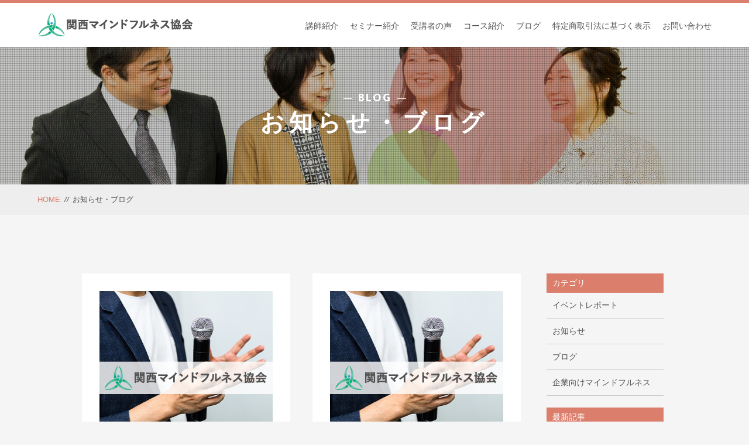

--- FILE ---
content_type: text/html; charset=UTF-8
request_url: https://ks-mindfulness.com/blog/page/10/
body_size: 9000
content:
<!DOCTYPE html>
<html dir="ltr" lang="ja">
<head>
<meta charset="UTF-8">

<meta name="viewport" content="width=device-width, initial-scale=1 ,user-scalable=0">


<!--スライダー-->
<link rel="stylesheet" href="https://cdnjs.cloudflare.com/ajax/libs/Swiper/3.3.1/css/swiper.min.css">



<meta http-equiv="content-language" content="jpn">

<meta name="format-detection" content="telephone=no">

<link rel="shortcut icon" href="https://ks-mindfulness.com/wp-content/themes/sg071/img/favicon.png">
<link rel="stylesheet" href="https://ks-mindfulness.com/wp-content/themes/sg071/css/reset_min.css">
<link rel="stylesheet" href="https://use.fontawesome.com/releases/v5.6.1/css/all.css" integrity="sha384-gfdkjb5BdAXd+lj+gudLWI+BXq4IuLW5IT+brZEZsLFm++aCMlF1V92rMkPaX4PP" crossorigin="anonymous">
<link rel="stylesheet" type="text/css" href="https://ks-mindfulness.com/wp-content/themes/sg071/css/slick.css">
<link rel="stylesheet" type="text/css" href="https://ks-mindfulness.com/wp-content/themes/sg071/css/slick-theme.css">

<link rel="stylesheet" href="https://cdnjs.cloudflare.com/ajax/libs/Swiper/3.3.1/css/swiper.min.css">
    
<link rel="stylesheet" href="https://ks-mindfulness.com/wp-content/themes/sg071/css/modaal.min.css">
<link rel="stylesheet" href="https://ks-mindfulness.com/wp-content/themes/sg071/css/layout.css">

<link rel="stylesheet" href="https://ks-mindfulness.com/wp-content/themes/sg071/css/fakeLoader.css">

<link rel="stylesheet" href="https://ks-mindfulness.com/wp-content/themes/sg071/css/animate.css">


		<!-- All in One SEO 4.9.3 - aioseo.com -->
		<title>お知らせ・ブログ｜大阪梅田のマインドフルネスセミナーなら「関西マインドフルネス協会」 - Part 10</title>
	<meta name="description" content="「関西マインドフルネス協会」は、ひとりひとりが毎日をより楽しく、生き生きと過ごせる社会を作るために活動しています。当協会の新着情報はブログをご覧ください。大阪・梅田で各種セミナー、企業研修を提供しています。 - Part 10" />
	<meta name="robots" content="noindex, nofollow, max-image-preview:large" />
	<meta name="google-site-verification" content="Y89p8WbhT2BcSF17u4-5gJf4JbL6Z-JZ8JEJaQVBvFY" />
	<meta name="keywords" content="梅田,マインドフルネス,セミナー,集中力,企業研修" />
	<link rel="canonical" href="https://ks-mindfulness.com/blog/" />
	<meta name="generator" content="All in One SEO (AIOSEO) 4.9.3" />
		<meta property="og:locale" content="ja_JP" />
		<meta property="og:site_name" content="関西マインドフルネス協会 |" />
		<meta property="og:type" content="article" />
		<meta property="og:title" content="お知らせ・ブログ｜大阪梅田のマインドフルネスセミナーなら「関西マインドフルネス協会」 - Part 10" />
		<meta property="og:description" content="「関西マインドフルネス協会」は、ひとりひとりが毎日をより楽しく、生き生きと過ごせる社会を作るために活動しています。当協会の新着情報はブログをご覧ください。大阪・梅田で各種セミナー、企業研修を提供しています。 - Part 10" />
		<meta property="og:url" content="https://ks-mindfulness.com/blog/" />
		<meta property="article:published_time" content="2019-01-05T04:26:51+00:00" />
		<meta property="article:modified_time" content="2021-09-10T04:55:41+00:00" />
		<meta property="article:publisher" content="https://www.facebook.com/KansaiMindfullnessAssociation" />
		<meta name="twitter:card" content="summary_large_image" />
		<meta name="twitter:site" content="@kansaimind" />
		<meta name="twitter:title" content="お知らせ・ブログ｜大阪梅田のマインドフルネスセミナーなら「関西マインドフルネス協会」 - Part 10" />
		<meta name="twitter:description" content="「関西マインドフルネス協会」は、ひとりひとりが毎日をより楽しく、生き生きと過ごせる社会を作るために活動しています。当協会の新着情報はブログをご覧ください。大阪・梅田で各種セミナー、企業研修を提供しています。 - Part 10" />
		<meta name="twitter:creator" content="@kansaimind" />
		<meta name="twitter:label1" content="投稿者" />
		<meta name="twitter:data1" content="starfield" />
		<script type="application/ld+json" class="aioseo-schema">
			{"@context":"https:\/\/schema.org","@graph":[{"@type":"BreadcrumbList","@id":"https:\/\/ks-mindfulness.com\/blog\/#breadcrumblist","itemListElement":[{"@type":"ListItem","@id":"https:\/\/ks-mindfulness.com#listItem","position":1,"name":"\u30db\u30fc\u30e0","item":"https:\/\/ks-mindfulness.com","nextItem":{"@type":"ListItem","@id":"https:\/\/ks-mindfulness.com\/blog\/#listItem","name":"\u304a\u77e5\u3089\u305b\u30fb\u30d6\u30ed\u30b0"}},{"@type":"ListItem","@id":"https:\/\/ks-mindfulness.com\/blog\/#listItem","position":2,"name":"\u304a\u77e5\u3089\u305b\u30fb\u30d6\u30ed\u30b0","item":"https:\/\/ks-mindfulness.com\/blog\/","nextItem":{"@type":"ListItem","@id":"https:\/\/ks-mindfulness.com\/blog\/page\/10#listItem","name":"\u30da\u30fc\u30b8 10"},"previousItem":{"@type":"ListItem","@id":"https:\/\/ks-mindfulness.com#listItem","name":"\u30db\u30fc\u30e0"}},{"@type":"ListItem","@id":"https:\/\/ks-mindfulness.com\/blog\/page\/10#listItem","position":3,"name":"\u30da\u30fc\u30b8 10","previousItem":{"@type":"ListItem","@id":"https:\/\/ks-mindfulness.com\/blog\/#listItem","name":"\u304a\u77e5\u3089\u305b\u30fb\u30d6\u30ed\u30b0"}}]},{"@type":"Organization","@id":"https:\/\/ks-mindfulness.com\/#organization","name":"\u95a2\u897f\u30de\u30a4\u30f3\u30c9\u30d5\u30eb\u30cd\u30b9\u5354\u4f1a","url":"https:\/\/ks-mindfulness.com\/","sameAs":["https:\/\/www.facebook.com\/KansaiMindfullnessAssociation","https:\/\/twitter.com\/kansaimind","https:\/\/www.instagram.com\/kansaimindfullness\/"]},{"@type":"WebPage","@id":"https:\/\/ks-mindfulness.com\/blog\/#webpage","url":"https:\/\/ks-mindfulness.com\/blog\/","name":"\u304a\u77e5\u3089\u305b\u30fb\u30d6\u30ed\u30b0\uff5c\u5927\u962a\u6885\u7530\u306e\u30de\u30a4\u30f3\u30c9\u30d5\u30eb\u30cd\u30b9\u30bb\u30df\u30ca\u30fc\u306a\u3089\u300c\u95a2\u897f\u30de\u30a4\u30f3\u30c9\u30d5\u30eb\u30cd\u30b9\u5354\u4f1a\u300d - Part 10","description":"\u300c\u95a2\u897f\u30de\u30a4\u30f3\u30c9\u30d5\u30eb\u30cd\u30b9\u5354\u4f1a\u300d\u306f\u3001\u3072\u3068\u308a\u3072\u3068\u308a\u304c\u6bce\u65e5\u3092\u3088\u308a\u697d\u3057\u304f\u3001\u751f\u304d\u751f\u304d\u3068\u904e\u3054\u305b\u308b\u793e\u4f1a\u3092\u4f5c\u308b\u305f\u3081\u306b\u6d3b\u52d5\u3057\u3066\u3044\u307e\u3059\u3002\u5f53\u5354\u4f1a\u306e\u65b0\u7740\u60c5\u5831\u306f\u30d6\u30ed\u30b0\u3092\u3054\u89a7\u304f\u3060\u3055\u3044\u3002\u5927\u962a\u30fb\u6885\u7530\u3067\u5404\u7a2e\u30bb\u30df\u30ca\u30fc\u3001\u4f01\u696d\u7814\u4fee\u3092\u63d0\u4f9b\u3057\u3066\u3044\u307e\u3059\u3002 - Part 10","inLanguage":"ja","isPartOf":{"@id":"https:\/\/ks-mindfulness.com\/#website"},"breadcrumb":{"@id":"https:\/\/ks-mindfulness.com\/blog\/#breadcrumblist"},"datePublished":"2019-01-05T13:26:51+09:00","dateModified":"2021-09-10T13:55:41+09:00"},{"@type":"WebSite","@id":"https:\/\/ks-mindfulness.com\/#website","url":"https:\/\/ks-mindfulness.com\/","name":"\u95a2\u897f\u30de\u30a4\u30f3\u30c9\u30d5\u30eb\u30cd\u30b9\u5354\u4f1a","inLanguage":"ja","publisher":{"@id":"https:\/\/ks-mindfulness.com\/#organization"}}]}
		</script>
		<!-- All in One SEO -->

<link rel='stylesheet' id='wp-block-library-css' href='https://ks-mindfulness.com/wp-includes/css/dist/block-library/style.min.css?ver=6.6.4' type='text/css' media='all' />
<link rel='stylesheet' id='aioseo/css/src/vue/standalone/blocks/table-of-contents/global.scss-css' href='https://ks-mindfulness.com/wp-content/plugins/all-in-one-seo-pack/dist/Lite/assets/css/table-of-contents/global.e90f6d47.css?ver=4.9.3' type='text/css' media='all' />
<style id='classic-theme-styles-inline-css' type='text/css'>
/*! This file is auto-generated */
.wp-block-button__link{color:#fff;background-color:#32373c;border-radius:9999px;box-shadow:none;text-decoration:none;padding:calc(.667em + 2px) calc(1.333em + 2px);font-size:1.125em}.wp-block-file__button{background:#32373c;color:#fff;text-decoration:none}
</style>
<style id='global-styles-inline-css' type='text/css'>
:root{--wp--preset--aspect-ratio--square: 1;--wp--preset--aspect-ratio--4-3: 4/3;--wp--preset--aspect-ratio--3-4: 3/4;--wp--preset--aspect-ratio--3-2: 3/2;--wp--preset--aspect-ratio--2-3: 2/3;--wp--preset--aspect-ratio--16-9: 16/9;--wp--preset--aspect-ratio--9-16: 9/16;--wp--preset--color--black: #000000;--wp--preset--color--cyan-bluish-gray: #abb8c3;--wp--preset--color--white: #ffffff;--wp--preset--color--pale-pink: #f78da7;--wp--preset--color--vivid-red: #cf2e2e;--wp--preset--color--luminous-vivid-orange: #ff6900;--wp--preset--color--luminous-vivid-amber: #fcb900;--wp--preset--color--light-green-cyan: #7bdcb5;--wp--preset--color--vivid-green-cyan: #00d084;--wp--preset--color--pale-cyan-blue: #8ed1fc;--wp--preset--color--vivid-cyan-blue: #0693e3;--wp--preset--color--vivid-purple: #9b51e0;--wp--preset--gradient--vivid-cyan-blue-to-vivid-purple: linear-gradient(135deg,rgba(6,147,227,1) 0%,rgb(155,81,224) 100%);--wp--preset--gradient--light-green-cyan-to-vivid-green-cyan: linear-gradient(135deg,rgb(122,220,180) 0%,rgb(0,208,130) 100%);--wp--preset--gradient--luminous-vivid-amber-to-luminous-vivid-orange: linear-gradient(135deg,rgba(252,185,0,1) 0%,rgba(255,105,0,1) 100%);--wp--preset--gradient--luminous-vivid-orange-to-vivid-red: linear-gradient(135deg,rgba(255,105,0,1) 0%,rgb(207,46,46) 100%);--wp--preset--gradient--very-light-gray-to-cyan-bluish-gray: linear-gradient(135deg,rgb(238,238,238) 0%,rgb(169,184,195) 100%);--wp--preset--gradient--cool-to-warm-spectrum: linear-gradient(135deg,rgb(74,234,220) 0%,rgb(151,120,209) 20%,rgb(207,42,186) 40%,rgb(238,44,130) 60%,rgb(251,105,98) 80%,rgb(254,248,76) 100%);--wp--preset--gradient--blush-light-purple: linear-gradient(135deg,rgb(255,206,236) 0%,rgb(152,150,240) 100%);--wp--preset--gradient--blush-bordeaux: linear-gradient(135deg,rgb(254,205,165) 0%,rgb(254,45,45) 50%,rgb(107,0,62) 100%);--wp--preset--gradient--luminous-dusk: linear-gradient(135deg,rgb(255,203,112) 0%,rgb(199,81,192) 50%,rgb(65,88,208) 100%);--wp--preset--gradient--pale-ocean: linear-gradient(135deg,rgb(255,245,203) 0%,rgb(182,227,212) 50%,rgb(51,167,181) 100%);--wp--preset--gradient--electric-grass: linear-gradient(135deg,rgb(202,248,128) 0%,rgb(113,206,126) 100%);--wp--preset--gradient--midnight: linear-gradient(135deg,rgb(2,3,129) 0%,rgb(40,116,252) 100%);--wp--preset--font-size--small: 13px;--wp--preset--font-size--medium: 20px;--wp--preset--font-size--large: 36px;--wp--preset--font-size--x-large: 42px;--wp--preset--spacing--20: 0.44rem;--wp--preset--spacing--30: 0.67rem;--wp--preset--spacing--40: 1rem;--wp--preset--spacing--50: 1.5rem;--wp--preset--spacing--60: 2.25rem;--wp--preset--spacing--70: 3.38rem;--wp--preset--spacing--80: 5.06rem;--wp--preset--shadow--natural: 6px 6px 9px rgba(0, 0, 0, 0.2);--wp--preset--shadow--deep: 12px 12px 50px rgba(0, 0, 0, 0.4);--wp--preset--shadow--sharp: 6px 6px 0px rgba(0, 0, 0, 0.2);--wp--preset--shadow--outlined: 6px 6px 0px -3px rgba(255, 255, 255, 1), 6px 6px rgba(0, 0, 0, 1);--wp--preset--shadow--crisp: 6px 6px 0px rgba(0, 0, 0, 1);}:where(.is-layout-flex){gap: 0.5em;}:where(.is-layout-grid){gap: 0.5em;}body .is-layout-flex{display: flex;}.is-layout-flex{flex-wrap: wrap;align-items: center;}.is-layout-flex > :is(*, div){margin: 0;}body .is-layout-grid{display: grid;}.is-layout-grid > :is(*, div){margin: 0;}:where(.wp-block-columns.is-layout-flex){gap: 2em;}:where(.wp-block-columns.is-layout-grid){gap: 2em;}:where(.wp-block-post-template.is-layout-flex){gap: 1.25em;}:where(.wp-block-post-template.is-layout-grid){gap: 1.25em;}.has-black-color{color: var(--wp--preset--color--black) !important;}.has-cyan-bluish-gray-color{color: var(--wp--preset--color--cyan-bluish-gray) !important;}.has-white-color{color: var(--wp--preset--color--white) !important;}.has-pale-pink-color{color: var(--wp--preset--color--pale-pink) !important;}.has-vivid-red-color{color: var(--wp--preset--color--vivid-red) !important;}.has-luminous-vivid-orange-color{color: var(--wp--preset--color--luminous-vivid-orange) !important;}.has-luminous-vivid-amber-color{color: var(--wp--preset--color--luminous-vivid-amber) !important;}.has-light-green-cyan-color{color: var(--wp--preset--color--light-green-cyan) !important;}.has-vivid-green-cyan-color{color: var(--wp--preset--color--vivid-green-cyan) !important;}.has-pale-cyan-blue-color{color: var(--wp--preset--color--pale-cyan-blue) !important;}.has-vivid-cyan-blue-color{color: var(--wp--preset--color--vivid-cyan-blue) !important;}.has-vivid-purple-color{color: var(--wp--preset--color--vivid-purple) !important;}.has-black-background-color{background-color: var(--wp--preset--color--black) !important;}.has-cyan-bluish-gray-background-color{background-color: var(--wp--preset--color--cyan-bluish-gray) !important;}.has-white-background-color{background-color: var(--wp--preset--color--white) !important;}.has-pale-pink-background-color{background-color: var(--wp--preset--color--pale-pink) !important;}.has-vivid-red-background-color{background-color: var(--wp--preset--color--vivid-red) !important;}.has-luminous-vivid-orange-background-color{background-color: var(--wp--preset--color--luminous-vivid-orange) !important;}.has-luminous-vivid-amber-background-color{background-color: var(--wp--preset--color--luminous-vivid-amber) !important;}.has-light-green-cyan-background-color{background-color: var(--wp--preset--color--light-green-cyan) !important;}.has-vivid-green-cyan-background-color{background-color: var(--wp--preset--color--vivid-green-cyan) !important;}.has-pale-cyan-blue-background-color{background-color: var(--wp--preset--color--pale-cyan-blue) !important;}.has-vivid-cyan-blue-background-color{background-color: var(--wp--preset--color--vivid-cyan-blue) !important;}.has-vivid-purple-background-color{background-color: var(--wp--preset--color--vivid-purple) !important;}.has-black-border-color{border-color: var(--wp--preset--color--black) !important;}.has-cyan-bluish-gray-border-color{border-color: var(--wp--preset--color--cyan-bluish-gray) !important;}.has-white-border-color{border-color: var(--wp--preset--color--white) !important;}.has-pale-pink-border-color{border-color: var(--wp--preset--color--pale-pink) !important;}.has-vivid-red-border-color{border-color: var(--wp--preset--color--vivid-red) !important;}.has-luminous-vivid-orange-border-color{border-color: var(--wp--preset--color--luminous-vivid-orange) !important;}.has-luminous-vivid-amber-border-color{border-color: var(--wp--preset--color--luminous-vivid-amber) !important;}.has-light-green-cyan-border-color{border-color: var(--wp--preset--color--light-green-cyan) !important;}.has-vivid-green-cyan-border-color{border-color: var(--wp--preset--color--vivid-green-cyan) !important;}.has-pale-cyan-blue-border-color{border-color: var(--wp--preset--color--pale-cyan-blue) !important;}.has-vivid-cyan-blue-border-color{border-color: var(--wp--preset--color--vivid-cyan-blue) !important;}.has-vivid-purple-border-color{border-color: var(--wp--preset--color--vivid-purple) !important;}.has-vivid-cyan-blue-to-vivid-purple-gradient-background{background: var(--wp--preset--gradient--vivid-cyan-blue-to-vivid-purple) !important;}.has-light-green-cyan-to-vivid-green-cyan-gradient-background{background: var(--wp--preset--gradient--light-green-cyan-to-vivid-green-cyan) !important;}.has-luminous-vivid-amber-to-luminous-vivid-orange-gradient-background{background: var(--wp--preset--gradient--luminous-vivid-amber-to-luminous-vivid-orange) !important;}.has-luminous-vivid-orange-to-vivid-red-gradient-background{background: var(--wp--preset--gradient--luminous-vivid-orange-to-vivid-red) !important;}.has-very-light-gray-to-cyan-bluish-gray-gradient-background{background: var(--wp--preset--gradient--very-light-gray-to-cyan-bluish-gray) !important;}.has-cool-to-warm-spectrum-gradient-background{background: var(--wp--preset--gradient--cool-to-warm-spectrum) !important;}.has-blush-light-purple-gradient-background{background: var(--wp--preset--gradient--blush-light-purple) !important;}.has-blush-bordeaux-gradient-background{background: var(--wp--preset--gradient--blush-bordeaux) !important;}.has-luminous-dusk-gradient-background{background: var(--wp--preset--gradient--luminous-dusk) !important;}.has-pale-ocean-gradient-background{background: var(--wp--preset--gradient--pale-ocean) !important;}.has-electric-grass-gradient-background{background: var(--wp--preset--gradient--electric-grass) !important;}.has-midnight-gradient-background{background: var(--wp--preset--gradient--midnight) !important;}.has-small-font-size{font-size: var(--wp--preset--font-size--small) !important;}.has-medium-font-size{font-size: var(--wp--preset--font-size--medium) !important;}.has-large-font-size{font-size: var(--wp--preset--font-size--large) !important;}.has-x-large-font-size{font-size: var(--wp--preset--font-size--x-large) !important;}
:where(.wp-block-post-template.is-layout-flex){gap: 1.25em;}:where(.wp-block-post-template.is-layout-grid){gap: 1.25em;}
:where(.wp-block-columns.is-layout-flex){gap: 2em;}:where(.wp-block-columns.is-layout-grid){gap: 2em;}
:root :where(.wp-block-pullquote){font-size: 1.5em;line-height: 1.6;}
</style>
<link rel='stylesheet' id='stripe-handler-ng-style-css' href='https://ks-mindfulness.com/wp-content/plugins/stripe-payments/public/assets/css/public.css?ver=2.0.85' type='text/css' media='all' />
<script type="text/javascript" src="https://ks-mindfulness.com/wp-includes/js/jquery/jquery.min.js?ver=3.7.1" id="jquery-core-js"></script>
<script type="text/javascript" src="https://ks-mindfulness.com/wp-includes/js/jquery/jquery-migrate.min.js?ver=3.4.1" id="jquery-migrate-js"></script>
<link rel="https://api.w.org/" href="https://ks-mindfulness.com/wp-json/" /><link rel="alternate" title="JSON" type="application/json" href="https://ks-mindfulness.com/wp-json/wp/v2/pages/583" /><link rel="alternate" title="oEmbed (JSON)" type="application/json+oembed" href="https://ks-mindfulness.com/wp-json/oembed/1.0/embed?url=https%3A%2F%2Fks-mindfulness.com%2Fblog%2F" />
<link rel="alternate" title="oEmbed (XML)" type="text/xml+oembed" href="https://ks-mindfulness.com/wp-json/oembed/1.0/embed?url=https%3A%2F%2Fks-mindfulness.com%2Fblog%2F&#038;format=xml" />
<meta name="cdp-version" content="1.5.0" />		<style type="text/css" id="wp-custom-css">
			@charset "utf-8";
/* CSS Document */

#payment-form {
	max-width:500px;
	margin: 0 auto;

}

fieldset {
  padding:2em;
	border-radius:30px;
	background-color: #fff;
}

#legend {
	font-size:1.25em;
	font-weight:600;
	line-height:2;
	margin: 1em;
}

input#fullstripe_name.input-xlarge.fullstripe-form-input {
	border: #000;
}

div.asp_product_item {
	background-color: #fff;
	cursor:pointer;
}

.asp_product_buy_btn_container, button#asp_ng_button_05f17f19f9688a.asp_all_buttons_container {
	background-color:#ED9801!important;
	font-size:1.25em;
	font-weight:600;
	line-height:3;
	border-radius:20px;
	padding:1rem;
	color:#fff!important;
	cursor:pointer;
}

.asp_all_buttons_container span {
	color:#fff!important;
	cursor:pointer;
}

.asp_product_buy_btn_container {
	cursor:pointer;
}

body#pgTop.page-template-default.page.page-id-1451.logged-in main#cnt p {
		font-size: 1.5em;
	}

body#pgTop.page-template-default.page.page-id-1451 main#cnt p {
		font-size: 1.5em;
	}
	
/* body#pgTop.page-template-default.page.page-id-1451.logged-in main#cnt div#mw_wp_form_mw-wp-form-1341.mw_wp_form.mw_wp_form_input  form p input.formBtn.jpSerif{
		background-color:#ED9801;
		margin-top: 2em;
		color: #fff;
		padding: 6px 10px;
		cursor: pointer;
	} */

body#pgTop.page-template-default.page.page-id-1451 main#cnt div#mw_wp_form_mw-wp-form-1341.mw_wp_form.mw_wp_form_input  form p input.formBtn.jpSerif{
		background-color:#ED9801;
		margin-top: 2em;
		color: #fff;
		padding: 6px 10px;
		cursor: pointer;
	}
	
/* body#pgTop.page-template-default.page.page-id-1451.logged-in main#cnt div#mw_wp_form_mw-wp-form-1341.mw_wp_form.mw_wp_form_input  form dl dd {
		margin-bottom:1em;
		border: 1px solid #000;
		padding:2px;
	 border-radius: 4px;
	}
 */
body#pgTop.page-template-default.page.page-id-1451 main#cnt div#mw_wp_form_mw-wp-form-1341.mw_wp_form.mw_wp_form_input  form dl dd {
		margin-bottom:1em;
		border: 1px solid #000;
		padding:2px;
	 border-radius: 4px;
	}

/* body#pgTop.page-template-default.page.page-id-1460.logged-in main#cnt div#mw_wp_form_mw-wp-form-1341.mw_wp_form.mw_wp_form_confirm.mw_wp_form_preview  form p input.formBtn.jpSerif{
		background-color:#ED9801;
		margin-top: 2em;
		color: #fff;
		padding: 6px 10px;
		cursor: pointer;
	} */

body#pgTop.page-template-default.page.page-id-1460 main#cnt div#mw_wp_form_mw-wp-form-1341.mw_wp_form.mw_wp_form_confirm.mw_wp_form_preview  form p input.formBtn.jpSerif{
		background-color:#ED9801;
		margin-top: 2em;
		color: #fff;
		padding: 6px 10px;
		cursor: pointer;
	}

body#pgTop.page-template-default.page.page-id-1549 main#cnt table {
	display: block;
	max-width:70vw;
	margin: 0 auto;
}
body#pgTop.page-template-default.page.page-id-1549 main#cnt table tr{
	display: inline-block;
	width:70vw;
	margin:0 auto;
	margin-bottom: 1rem;
	height:20vh;
	border-bottom: solid 1px #fff;
}

body#pgTop.page-template-default.page.page-id-1549 main#cnt table tr:nth-last-child(2) {
	height:35vh;
}

body#pgTop.page-template-default.page.page-id-1549 main#cnt table tr:nth-child(1) {
	border-top: solid 1px #fff;
}

body#pgTop.page-template-default.page.page-id-1549 main#cnt table tr td{
	width:30vw;
/* 	height:10vh; */
}

body#pgTop.page-template-default.page.page-id-1549 main#cnt table tr td a{
	color: rgba(200,0,0,1);
	text-decoration-line: underline;
}


/* フロント　スライダー　START */
.swiper-container {
  width: 100%;
  height: 100%;
}

.swiper-slide {
  width: 250px;
  height: auto;
  overflow: visible;
  text-align: center;
  font-size: 18px;
  background: #fff;
  /* Center slide text vertically */
  display: -webkit-box;
  display: -ms-flexbox;
  display: -webkit-flex;
  display: flex;
  -webkit-box-pack: center;
  -ms-flex-pack: center;
  -webkit-justify-content: center;
  justify-content: center;
  -webkit-box-align: center;
  -ms-flex-align: center;
  -webkit-align-items: center;
  align-items: center;
}

.mainvisual {
  overflow-x: hidden;
  height: 250px;
}
/* フロント　スライダー　END */
/*-- 関連記事エリア --*/
.random {
  padding: 0px;
  margin: 0px;
  text-align: center;/*記事エリア及びタイトルを中央揃え*/
}

.random ul {
  padding: 0px;
  margin: 0px;
  width: 250px;
  display: inline-block;/*横並びでブロック配置*/
}

.random li {
  float: left;
  position: relative;
  list-style: none;
}

.kanren-title span {/*記事タイトル*/
  background: #fff;/*背景色*/
  font-weight: bold;/*文字を太字に*/
  color: #494949;/*文字色*/
  font-size: 12px;/*文字サイズ*/
  padding-top: 3px;
  margin-top: -10px;
  float: left;
  text-align: left;
  line-height: normal;
  width: 230px;/*タイトルエリアの幅*/
}

.hp-title {
  color: #a7a7a7;
  margin-top: -5px;
  float: left;
}

.random li img {/*アイキャッチ画像*/
  width: 250px;/*画像幅*/
  height: 140px;/*画像の高さ*/
}

.random ul li:last-child {
  margin-top: 10px;
  margin-left: 10px;
}
/*関連記事*/



@media (min-width:651px){
    div.twi {
        width: 700px;
        margin: auto;
    }
/* body#pgTop.page-template-default.page.page-id-1451.logged-in main#cnt {
	background-color: #fff;
	max-width:50%;
	margin: 0 auto;
	padding:6rem 2rem;
} */
	
body#pgTop.page-template-default.page.page-id-1451 main#cnt {
	background-color: #fff;
	max-width:50%;
	margin: 0 auto;
	padding:6rem 2rem;
}
	
/* 	body#pgTop.page-template-default.page.page-id-1451.logged-in main#cnt p {
		font-size: 1.5em;
	} */
	
body#pgTop.page-template-default.page.page-id-1451 main#cnt p {
		font-size: 1.5em;
	}
	
/* body#pgTop.page-template-default.page.page-id-1451.logged-in main#cnt div#mw_wp_form_mw-wp-form-1341.mw_wp_form.mw_wp_form_input  form p input.formBtn.jpSerif{
		background-color:#ED9801;
		margin-top: 2em;
		color: #fff;
		padding: 6px 10px;
		cursor: pointer;
	} */
	
body#pgTop.page-template-default.page.page-id-1451 main#cnt div#mw_wp_form_mw-wp-form-1341.mw_wp_form.mw_wp_form_input form p input.formBtn.jpSerif{
		background-color:#ED9801;
		margin-top: 2em;
		color: #fff;
		padding: 6px 10px;
		cursor: pointer;
	}
	
/* body#pgTop.page-template-default.page.page-id-1451.logged-in main#cnt div#mw_wp_form_mw-wp-form-1341.mw_wp_form.mw_wp_form_input  form dl dd {
		margin-bottom:1em;
		border: 1px solid #000;
		padding:2px;
	 border-radius: 4px;
	} */
	
body#pgTop.page-template-default.page.page-id-1451 main#cnt div#mw_wp_form_mw-wp-form-1341.mw_wp_form.mw_wp_form_input form dl dd {
		margin-bottom:1em;
		border: 1px solid #000;
		padding:2px;
	 border-radius: 4px;
	}
	
}
@media only screen and (max-width:650px) {
	#payment-form {
	max-width:90vw;
	margin: 0 auto;

}
	
	fieldset {
		max-width:80%;
		margin: 0 auto;
	}
	
	fieldset div {
		max-width:70vw;
		
	}
	
	#payment-form.form-horizontal .controls {
		margin-left:0;
	}
	
	label.control-label.fullstripe-form-label {
		float:none!important;
		text-align:left!important;
	}
	
	#payment-form.form-horizontal .controls {
		margin-left:0!important;
	}
    
     div.twi {
        width: 90%;
        margin: auto;
    }
} 
		</style>
			<!-- Google tag (gtag.js) -->
<script async src="https://www.googletagmanager.com/gtag/js?id=G-X56M9XNB80"></script>
<script>
  window.dataLayer = window.dataLayer || [];
  function gtag(){dataLayer.push(arguments);}
  gtag('js', new Date());

  gtag('config', 'G-X56M9XNB80');
	gtag('config', 'UA-152789831-31');
</script>
</head>

<body id="pgTop" class="paged page-template-default page page-id-583 paged-10 page-paged-10">

<div id="fakeloader" class="fakeloader"></div>
<script src="https://ks-mindfulness.com/wp-content/themes/sg071/js/fakeLoader.min.js"></script>
<script> // ローディング処理
	jQuery('#fakeloader').fakeLoader({
		timeToHide: 600,
		spinner: 'spinner2',
		bgColor: '#db7e6c',
	});
</script>

<header class="siteHeader">
	<div class="siteHeaderInner page">
	<p class="logo">		<a href="https://ks-mindfulness.com"><img src="https://ks-mindfulness.com/wp-content/themes/sg071/img/logo.png" alt="関西マインドフルネス協会" height="40"></a>
	</p>	
		<nav class="mainNav">
			<ul class="jpSerif">
<li class="navHome"><a href="https://ks-mindfulness.com">HOME</a></li>
<li><a href="https://ks-mindfulness.com/lecturer/">講師紹介</a></li>
<li><a href="https://ks-mindfulness.com/seminar/">セミナー紹介</a></li>
<li><a href="https://ks-mindfulness.com/voice/">受講者の声</a></li>
<li><a href="https://ks-mindfulness.com/course/">コース紹介</a></li>
<li><a href="https://ks-mindfulness.com/blog/">ブログ</a></li>
<li><a href="https://ks-mindfulness.com/%e7%89%b9%e5%ae%9a%e5%95%86%e5%8f%96%e5%bc%95%e6%b3%95%e3%81%ab%e5%9f%ba%e3%81%a5%e3%81%8f%e8%a1%a8%e8%a8%98/">特定商取引法に基づく表示</a></li>
<li><a href="https://ks-mindfulness.com/contact/">お問い合わせ</a></li>
<li class="navPrivacy"><a href="https://ks-mindfulness.com/privacy/">プライバシーポリシー</a></li>
<li class="navOperate"><a href="http://www.starfield-consulting.com" target="_blank"><i class="fas fa-external-link-alt"></i>運営会社</a></li>
			</ul>
		</nav>
	
	</div>
</header>


<section id="pageMain" class="fadeInUp wow counselor">
	<h1 class="ttlA"><i class="en">BLOG</i>お知らせ・ブログ</h1>
	<div class="pattern">
		<img src="https://ks-mindfulness.com/wp-content/themes/sg071/img/blog/mv_blog_01.jpg" alt="" class="reImg">
	</div>
</section><!--pageMain-->

<div class="bred">
	<p><a href="https://ks-mindfulness.com">HOME</a><i>//</i>お知らせ・ブログ</p>
</div><!--bred-->

<main id="cnt" class="blogCnt">
<section class="cntWidth1000 ">
	<div class="blogInner">
		<div class="blogListWrap">
			<ul id="blogList01" class="blogArticleList f_box f_wrap f_stretch" SGLMT="10">
						
				<li class="fadeInUp wow">
					<a href="https://ks-mindfulness.com/2020/02/29/seminar/" >
					<span class="imgWrap"><img src="https://ks-mindfulness.com/wp-content/themes/sg071/img/noimage.png?300x300" alt="" class="reImg" />
</span>
					</a>
					<p class="meta"><time class="en">2020.02.29</time><span class="category"><a href="https://ks-mindfulness.com/category/blog-info">お知らせ</a></span></p>
					<h2 class="blogTtl"><a href="https://ks-mindfulness.com/2020/02/29/seminar/" >３月の全セミナー　中止・延期のお知らせ</a></h2>
					
				</li>
						
				<li class="fadeInUp wow">
					<a href="https://ks-mindfulness.com/2019/11/21/release/" >
					<span class="imgWrap"><img src="https://ks-mindfulness.com/wp-content/themes/sg071/img/noimage.png?300x300" alt="" class="reImg" />
</span>
					</a>
					<p class="meta"><time class="en">2019.11.21</time><span class="category"><a href="https://ks-mindfulness.com/category/blog">ブログ</a></span></p>
					<h2 class="blogTtl"><a href="https://ks-mindfulness.com/2019/11/21/release/" >WEBサイトをリリースしました。</a></h2>
					
				</li>
						</ul>
			
			<div class="pagination"><div class="pagination-box"><span class="page-of">Page 10 of 10</span><a href='https://ks-mindfulness.com/blog/'>&laquo;</a><a href='https://ks-mindfulness.com/blog/page/9/'>&lsaquo;</a><span class="link"><a href='https://ks-mindfulness.com/blog/page/9/' class="inactive">9</a></span><span class="current">10</span></div></div>
		</div>
		
		<aside class="subWrap">
	<dl class="categoryDl">
		<dt class="subTtls">カテゴリ</dt>
		<dd>
			<ul>
							<li><a href="https://ks-mindfulness.com/category/blog-report/">イベントレポート</a></li>
							<li><a href="https://ks-mindfulness.com/category/blog-info/">お知らせ</a></li>
							<li><a href="https://ks-mindfulness.com/category/blog/">ブログ</a></li>
							<li><a href="https://ks-mindfulness.com/category/company_program/">企業向けマインドフルネス</a></li>
						</ul>
		</dd>
	</dl>
	
		
	<p class="subTtls">最新記事</p>
	
	<ul class="latest">
				<li>
			<a href="https://ks-mindfulness.com/2023/01/01/2023-1-kouza/">
			<time class="en">2023.01.01</time>
			1月のマインドフルネス講座のご案内			</a>
		</li>
				<li>
			<a href="https://ks-mindfulness.com/2022/11/30/%e4%bf%9d%e5%81%a5%e6%89%80%e3%81%a7%e3%81%ae%e3%82%b9%e3%83%88%e3%83%ac%e3%82%b9%e3%82%b1%e3%82%a2%e8%ac%9b%e5%ba%a7/">
			<time class="en">2022.11.30</time>
			保健所でのストレスケア講座			</a>
		</li>
				<li>
			<a href="https://ks-mindfulness.com/2022/10/13/stress-care/">
			<time class="en">2022.10.13</time>
			看護職向けのストレスケア研修　2022.9			</a>
		</li>
				<li>
			<a href="https://ks-mindfulness.com/2022/08/24/mindfullness/">
			<time class="en">2022.08.24</time>
			マインドフルネスは身近にあるもの			</a>
		</li>
				<li>
			<a href="https://ks-mindfulness.com/2022/07/01/kindergarten/">
			<time class="en">2022.07.01</time>
			幼稚園でのマインドフルネス講座			</a>
		</li>
			</ul>
</aside>
	
	</div><!--blogInner-->
</section>
</main><!--cnt-->


<p id="topBtn"><a href="#pgTop"><i class="fas fa-angle-up"></i></a></p>

<footer class="siteFooter">

	<ul class="contactWrap">

		<li class="tel match">
			<dl>
				<dt>お電話でのお問い合わせ</dt>
				<dd>
					<span class="telNum en">
										06-6105-5977
										</span>
					<small>平日 10：00～17：00</small>
				</dd>
			</dl>
		</li>
		<li class="contact match">
			<dl>
				<dt>メールでのお問い合わせ</dt>
				<dd>
				<p class="btnB sizeXs"><a href="https://ks-mindfulness.com/contact/">お問い合わせ<i></i></a></p>
				</dd>
			</dl>
		</li>

	</ul>

	<nav class="footNav">
		<ul>
<li class="navHome"><a href="https://ks-mindfulness.com">HOME</a></li>
<li><a href="https://ks-mindfulness.com/lecturer/">講師紹介</a></li>
<li><a href="https://ks-mindfulness.com/seminar/">セミナー紹介</a></li>
<li><a href="https://ks-mindfulness.com/voice/">受講者の声</a></li>
<li><a href="https://ks-mindfulness.com/course/">コース紹介</a></li>
<li><a href="https://ks-mindfulness.com/blog/">ブログ</a></li>
<li><a href="https://ks-mindfulness.com/%e7%89%b9%e5%ae%9a%e5%95%86%e5%8f%96%e5%bc%95%e6%b3%95%e3%81%ab%e5%9f%ba%e3%81%a5%e3%81%8f%e8%a1%a8%e8%a8%98/">特定商取引法に基づく表示</a></li>
<li><a href="https://ks-mindfulness.com/contact/">お問い合わせ</a></li>
<li class="navPrivacy"><a href="https://ks-mindfulness.com/privacy/">プライバシーポリシー</a></li>
<li class="navOperate"><a href="http://www.starfield-consulting.com" target="_blank"><i class="fas fa-external-link-alt"></i>運営会社</a></li>
		</ul>
	</nav>

	<small class="copy">&copy; 2019 関西マインドフルネス協会</small>
</footer>

<script type="text/javascript" id="stripe-handler-ng-js-extra">
/* <![CDATA[ */
var wpASPNG = {"iframeUrl":"https:\/\/ks-mindfulness.com\/asp-payment-box\/","ppSlug":"asp-payment-box","prefetch":"0","ckey":"272d2360326ddaa032c0ef38c152d68a","aspDevMode":"1"};
/* ]]> */
</script>
<script type="text/javascript" src="https://ks-mindfulness.com/wp-content/plugins/stripe-payments/public/assets/js/stripe-handler-ng.js?ver=2.0.85" id="stripe-handler-ng-js"></script>

<script type="text/javascript">
<!--
	var path = 'https://ks-mindfulness.com/wp-content/themes/sg071';
-->
</script>

<script src="https://ks-mindfulness.com/wp-content/themes/sg071/js/wow.min.js"></script>

<script>
wow = new WOW(
    {
    boxClass: 'wow', // default
    animateClass: 'animated', // default
    offset:0// アニメーションをスタートさせる距離
    }
  );
  wow.init();
</script>

<script src="https://ks-mindfulness.com/wp-content/themes/sg071/js/jquery.smoothScroll.js"></script>
<script src="https://ks-mindfulness.com/wp-content/themes/sg071/js/modaal.min.js"></script>
<script src="https://ks-mindfulness.com/wp-content/themes/sg071/js/jquery.matchHeight.js"></script>
<script src="https://ks-mindfulness.com/wp-content/themes/sg071/js/main.js"></script>
<script src="https://ks-mindfulness.com/wp-content/themes/sg071/js/gistfile1.js"></script>

<script>
jQuery(function() {
	//高さ揃え
	jQuery('.match').matchHeight();
	jQuery('.dlA dt , .dlA dd').matchHeight();
	jQuery('.dlB dt , .dlB dd').matchHeight();
	jQuery('.tblA dt , .tblA dd').matchHeight();

});
</script>

<script src="https://cdnjs.cloudflare.com/ajax/libs/Swiper/3.3.1/js/swiper.min.js"></script>
<script>
    var swiper = new Swiper('.swiper-container', {
      slidesPerView: 'auto',
      spaceBetween: 30,
		loop: true,
		centeredSlides: true,
		pagination: '.swiper-pagination',
		autoplay: 1500,
        disableOnInteraction: false,
    });
  </script>


</body>
</html>


--- FILE ---
content_type: text/css
request_url: https://ks-mindfulness.com/wp-content/themes/sg071/css/layout.css
body_size: 8141
content:
@charset "UTF-8";
@import url('https://fonts.googleapis.com/css?family=Mukta:500,700');
/*common*/

* {
	box-sizing: border-box;
}
body {
	font-family: "游ゴシック体", "Yu Gothic", YuGothic, "ヒラギノ角ゴシック Pro", "Hiragino Kaku Gothic Pro", 'メイリオ', Meiryo, Osaka, "ＭＳ Ｐゴシック", "MS PGothic", sans-serif;
	-webkit-font-smoothing: antialiased;
	-moz-osx-font-smoothing: grayscale;
	font-size: 1.4rem;
	line-break: normal;
	line-height: 1.7;
	color: #515151;
	background: #f5f5f5;
	width: 100%;
	overflow-x: hidden;
	min-width: 1000px;
}
.bgDot {
	background: url(../img/bg.png) repeat;
	background-size: 12px auto;
}
.en {
	font-family: 'Mukta', "游ゴシック体", "Yu Gothic", YuGothic, "ヒラギノ角ゴシック Pro", "Hiragino Kaku Gothic Pro", 'メイリオ', Meiryo, Osaka, "ＭＳ Ｐゴシック", "MS PGothic", sans-serif;
	word-break: break-all;
	letter-spacing: 0.1em;
}
.sp {
	display: none !important;
}
.pc {
	display: block;
}
a {
	text-decoration: none;
	color: #515151;
}
a:hover {
	text-decoration: underline;
}
img {
	vertical-align: top;
}
.color {
	color: #db7e6c;
}
.pattern {
	position: relative;
	background: #000;
}
.pattern:before {
	content: "";
	position: absolute;
	top: 0;
	right: 0;
	bottom: 0;
	left: 0;
	width: 100%;
	height: 100%;
	background: url(../img/pattern.png) repeat;
	background-size: 6px auto;
	z-index: 2;
}
.pattern img {
	opacity: 0.8;
}
.links {
	text-decoration: underline;
}
.links:hover {
	text-decoration: none;
}
.imgWrap .wp-post-image,
.reImg {
	width: 100%;
	height: auto;
}
.reImg02 {
	max-width: 100%;
	height: auto;
}
a:hover img {
	opacity: 0.7;
}
.modP {
	margin-bottom: 1em;
}
.modP:last-child {
	margin-bottom: 0;
}
.nonDisplay {
	margin: 50px 0;
	text-align: center;
}
.nonDisplay p {
	margin-bottom: 1em;
}
.nonDisplay p:last-child {
	margin-bottom: 0;
}
.cntInner {
	max-width: 1600px;
	margin-left: auto;
	margin-right: auto;
}
.bgWhite {
	background: #fff;
	padding: 40px;
}
/*btn*/
.btnA a {
	color: #db7e6c;
	border: 1px solid #db7e6c;
	border-radius: 30px;
	display: block;
	width: 250px;
	height: 60px;
	line-height: 60px;
	text-align: center;
}
.btnA a:hover {
	background: #db7e6c;
	color: #fff;
	text-decoration: none;
}
.btnB a {
	width: 100%;
	border: 1px solid #db7e6c;
	background: #db7e6c;
	color: #fff;
	display: block;
	height: 60px;
	line-height: 60px;
	text-align: center;
	font-weight: bold;
	position: relative;
}
.btnB a:hover {
	width: 100%;
	border: 1px solid #db7e6c;
	background: #fff;
	color: #db7e6c;
	text-decoration: none;
}
.btnB a i {
	display: block;
	background: url(../img/ico_arrow_right_01.png) no-repeat;
	background-size: 50px auto;
	width: 50px;
	height: 9px;
	position: absolute;
	top: 25px;
	right: 30px;
}
.btnB a:hover i {
	background: url(../img/ico_arrow_right_02.png) no-repeat;
	background-size: 50px auto;
}
.btnB.isSubColor a:hover i {
	background: url(../img/ico_arrow_right_03.png) no-repeat;
	background-size: 50px auto;
}
.btnB.isSubColor a {
	border: 1px solid #b2d770;
	background: #b2d770;
}
.btnB.isSubColor a:hover {
	width: 100%;
	border: 1px solid #b2d770;
	background: #fff;
	color: #b2d770;
	text-decoration: none;
}
.sizeS.btnB {
	width: 500px;
	margin: 0 auto;
}
.sizeXs.btnB {
	width: 300px;
	margin: 0 auto;
}
/*ttl*/
.ttlA {
	text-align: center;
	font-size: 4rem;
	font-weight: bold;
	letter-spacing: 0.2em;
	line-height: 1.4;
	margin-bottom: 0.5em;
}
.ttlA i {
	font-style: normal;
	color: #db7e6c;
	display: block;
	font-size: 2rem;
	letter-spacing: 0.1em;
	font-weight: bold;
}
.ttlA i:before {
	content: "";
	display: inline-block;
	width: 15px;
	height: 1px;
	background: #db7e6c;
	vertical-align: middle;
	margin-right: 10px;
}
.ttlA i:after {
	content: "";
	display: inline-block;
	width: 15px;
	height: 1px;
	background: #db7e6c;
	vertical-align: middle;
	margin-left: 10px;
}
.ttlB {
	font-size: 3rem;
	font-weight: bold;
	letter-spacing: 0.2em;
	margin-bottom: 1em;
}
.ttlC {
	font-size: 2.4rem;
	font-weight: bold;
	letter-spacing: 0.2em;
	margin-bottom: 1em;
}
.ttlD {
	font-size: 2.6rem;
	font-weight: bold;
	border-bottom: 1px solid #db7e6c;
	letter-spacing: 0.2em;
	margin-bottom: 1em;
}
.subTtl {
	color: #db7e6c;
	font-size: 2rem;
	font-weight: bold;
	letter-spacing: 0.1em;
	margin-bottom: 0.2em;
	line-height: 1.4;
}
.subTtlB {
	background: #db7e6c;
	color: #fff;
	padding: 5px;
	line-height: 1;
	display: inline-block;
	margin: 0 10px 5px 0;
}
/*siteHeader*/
.siteHeader {
	width: 100%;
	min-width: 1000px;
	height: 80px;
	position: fixed;
	top: 0;
	left: 0;
	background: #fff;
	z-index: 10;
	border-top: 5px solid #db7e6c;
}
.siteHeaderInner {
	position: relative;
	padding-left: 5%;
}
.logo {
	display: table-cell;
	vertical-align: middle;
	height: 75px;
}
.logo a {
	display: block;
	line-height: 1;
}
.logo a:hover img {
	opacity: 0.7;
}
.mainNav {
	position: absolute;
	right: 5%;
	top: 0;
}
.mainNav ul {
	display: table;
}
.mainNav li:first-child {
	padding-left: 0;
}
.mainNav li {
	display: table-cell;
	padding-left: 20px;
	vertical-align: middle;
	height: 80px;
}
.mainNav li a:hover {
	text-decoration: underline;
}
.mainNav li.navHome,
.mainNav li.navPrivacy,
.mainNav li.navOperate {
	display: none;
}
/*topMain*/
#topMain {
	position: relative;
}
.leadOuter {
	z-index: 9;
	position: absolute;
	width: 100%;
	text-align: center;
	top: 50%;
	-webkit-transform: translate(0%, -50%);
	transform: translate(0%, -50%);
}
.leadInner {
	position: relative;
}
.ticWrap {
	opacity: 0.2;
	margin-top: -300px;
}
.ticWrap > div {
	height: auto !important;
}
.tickerTxt {
	font-size: 20rem;
	color: #fff;
}
#topMain .lead {
	color: #fff;
	font-size: 4.5rem;
	font-weight: bold;
	letter-spacing: 0.2em;
}
.topLatest {
	position: relative;
	z-index: 2;
	width: 1000px;
	margin: -70px auto 0;
	background: #fff;
	padding: 20px;
}
.Badge {
	background: #db7e6c;
	width: 100px;
	height: 100px;
	line-height: 100px;
	border-radius: 50%;
	text-align: center;
	color: #fff;
	display: block;
	font-style: normal;
}
.tagList li {
	background: #b2d770;
	border-radius: 20px;
	display: inline-block;
	text-align: center;
	color: #fff;
	padding: 2px 15px;
	margin-right: 0.5em;
	font-size: 1.2rem;
}
.tagList li:last-child {
	margin-right: 0;
}
.tagList li a {
	color: #fff;
	text-decoration: none;
}
.tagList li a:hover {
	opacity: 0.7;
}
.topLatestWrap .heading {
	font-size: 1.6rem;
	font-weight: bold;
}
.topLatestWrap .tagList {
	width: 100%;
}
.topLatestWrap .tagList + .heading {
	margin-top: 10px;
}
.topLatestWrap .heading a:hover {
	text-decoration: underline;
}
.topLatestWrap {
	display: -webkit-box;
	display: -ms-flexbox;
	display: -webkit-flex;
	display: flex;
	-webkit-box-pack: justify;
	-ms-flex-pack: justify;
	-webkit-justify-content: center;
	justify-content: center;
	-webkit-align-items: stretch;
	-ms-flex-align: stretch;
	align-items: stretch;
	width: 100%;
}
.topLatestWrap > li {
	display: -webkit-box;
	display: -ms-flexbox;
	display: -webkit-flex;
	display: flex;
	-webkit-box-pack: justify;
	-ms-flex-pack: justify;
	-webkit-justify-content: start;
	justify-content: start;
	-webkit-align-items: center;
	-ms-flex-align: center;
	align-items: center;
	-webkit-box-lines: multiple;
	-webkit-flex-wrap: wrap;
	-ms-flex-wrap: wrap;
	flex-wrap: wrap;
}
.topLatestWrap > li:first-child {
	width: 100px;
}
.topLatestWrap > li:nth-child(2) {
	width: 16em;
	padding: 0 20px;
}
.topLatestWrap > li:nth-child(3) {
	flex:1;
	border-left: 1px solid #db7e6c;
	padding-left: 20px;
}
.topLatestWrap > li:last-child {
	width: 250px;
}
.dateWrap {
	color: #db7e6c;
}
.dateWrap time {
	display: block;
	font-size: 2rem;
	line-height: 1.3;
	letter-spacing: 0.1em;
	font-weight: bold;
	padding: 3px 0;
	word-break:break-all;
}
/*centerTxt*/
.centerTxt {
	text-align: center;
	position: relative;
}
.centerTxt .txtWrap {
	position: relative;
	z-index: 2;
}
.topMessage .bgCircle {
	position: absolute;
	left: -40px;
	top: -40px;
	z-index: 1;
}
.topConcept .bgCircle {
	position: absolute;
	right: -40px;
	top: -40px;
	z-index: 1;
}
/*cntWidth1000*/
.cntWidth1000 {
	width: 1000px;
	margin-left: auto;
	margin-right: auto;
}
/*cntWidth90*/
.cntWidth90 {
	width: 90%;
	margin-left: auto;
	margin-right: auto;
	padding: 0 5%;
	position: relative;
}
figcaption .txtInner {
	position: relative;
	padding: 30px;
}
figcaption .txtWrap {
	z-index: 2;
	position: relative;
}
figcaption .bgCircle {
	position: absolute;
	top: -15px;
	left: -30px;
	z-index: 1;
}
.cntWidth90 figcaption {
	width: 45%;
	min-width:600px;
	background: #fff;
}
.cntWidth90 .txtRight figcaption {
	margin-left: calc(105% - 600px);
	
	margin-top: -15%;
	position: relative;
	z-index: 2;
}
.cntWidth90 .txtLeft figcaption {
	margin-left: -5%;
	margin-top: -15%;
	position: relative;
	z-index: 2;
}
/*flowList*/
.flowList {
	margin-bottom: 120px;
}
.flowList .cntWidth90 {
	width: 90%;
	margin-left: auto;
	margin-right: auto;
	padding: 0 5%;
	position: relative;
}
.flowList .cntWidth90:after {
	font-family: "Font Awesome 5 Free";
	-moz-osx-font-smoothing:grayscale;
	-webkit-font-smoothing:antialiased;
	display:block;
	font-style:normal;
	font-variant:normal;
	text-rendering:auto;
	line-height:1;
	font-weight: 900;
	content: "\f107";
	text-align: center;
	font-size: 6em;
	color: #db7e6c;
	margin: 40px auto 40px;
}
.flowList .cntWidth90:last-child:after {
	display:none;
}
.flowList .cntWidth90 figcaption .txtInner {
	position: relative;
	padding: 30px;
}
.flowList .cntWidth90 figcaption .txtWrap {
	z-index: 2;
	position: relative;
}
.flowList .cntWidth90 figcaption .bgCircle {
	width: 177px;
	position: absolute;
	top: -15px;
	left: -30px;
	z-index: 1;
}
.flowList .cntWidth90 figcaption {
	width: 45%;
	background: #fff;
	position: relative;
	z-index: 2;
		min-width:600px;

}
.flowList .cntWidth90:nth-child(odd) figcaption {
	margin-left: calc(105% - 600px);
    margin-top: -15%;
}
.flowList .cntWidth90:nth-child(even) figcaption {
	margin-left: -5%;
	margin-top: -15%;
}
/*reasonList*/
.reasonList {
	margin-bottom: 120px;
}

.reasonList .reasonItem {
	margin-top: 60px;
}
.reasonList > h3 + figure {
	margin-top: 0;
}
.reasonList .reasonItem figcaption .txtInner {
	position: relative;
	padding: 30px;
}
.reasonList .reasonItem figcaption .txtWrap {
	z-index: 2;
	position: relative;
}
.reasonList .reasonItem figcaption .bgCircle {
	width: 177px;
	position: absolute;
	top: -15px;
	left: -30px;
	z-index: 1;
}
.reasonList .reasonItem figcaption {
	width: 45%;
	background: #fff;
	position: relative;
	z-index: 2;
	min-width:600px;

}
.reasonList .reasonItem:nth-child(odd) figcaption {
	margin-left: -5%;
	margin-top: -15%;
}
.reasonList .reasonItem:nth-child(even) figcaption {
	margin-left:calc(105% - 600px);
	margin-top: -15%;
}
.cardWrap {
	width: 80%;
	margin: 0 auto;
	font-size: 0;
}
.cardWrap > li {
	display: inline-block;
	width: 48%;
	margin-right: 4%;
	vertical-align: top;
	background: #fff;
	padding: 16px;
	border: 4px solid #fff;
}
.cardWrap > li:nth-child(2n) {
	margin-right: 0;
}
.cardWrap figure {
	display: table;
	width: 100%;
}
.cardWrap .reImg {
	display: table-cell;
	width: 90%;
	vertical-align: top;
}
.cardWrap figcaption {
	display: table-cell;
	vertical-align: top;
	width: 50%;
}
.cardWrap .tagList li {
	margin-right: 10px;
	margin-bottom: 10px;
}
.cardWrap .tagList li:last-child {
	margin-right: 0px;
}
.cardWrap .heading {
	font-size: 1.6rem;
	font-weight: bold;
	margin-bottom: 1em;
}
.cardWrap .ttl {
	background: #515151;
	color: #fff;
	font-size: 1.2rem;
	padding: 2px 5px;
	margin-bottom: 0.5em;
}
.cardWrap .dateWrap {
	font-size: 1.4rem;
	color: #515151;
}
.cardWrap .dateWrap time {
	font-size: 1.6rem;
	line-height: 1.3;
	color: #515151;
	border-bottom: 1px solid #515151;
	margin-bottom: 0.5em;
	padding: 3px 0 8px 5px;
	word-break:break-all;
}
.cardWrap .dateWrap i {
	margin-left: 5px;
}
.dotContets {
	padding: 60px 0;
}
.dotContets .modP,
.dotContets .ttlC {
	text-align: center;
	max-width:80%;
	margin-left:auto;
	margin-right:auto;
}
.seminarList .cardWrap > li {
	margin-top: 40px;
}
.seminarList .cardWrap > li:nth-child(1),
.seminarList .cardWrap > li:nth-child(2) {
	margin-top: 0;
}
/*.twoCnt*/
.twoCnt {
	padding: 100px 0;
}
.twoCntUl {
	font-size: 0;
	text-align: center;
}
.twoCntUl li {
	display: inline-block;
	width: 50%;
	vertical-align: top;
	position: relative;
}
.twoCntUl figcaption {
	position: absolute;
	width: 100%;
	text-align: center;
	top: 50%;
	-webkit-transform: translate(0%, -50%);
	transform: translate(0%, -50%);
}
.twoCntUl .ttlA i,
.twoCntUl .ttlA {
	color: #fff;
}
.twoCntUl .ttlA i:before,
.twoCntUl .ttlA i:after {
	background: #fff;
}
.twoCntUl .btnB {
	font-size: 1.4rem;
}
/*pager*/
.pagerOl {
	font-size: 0;
	text-align: center;
}
.pagerOl li {
	display: inline-block;
	margin-right: 15px;
	font-size: 1.5rem;
}
.pagerOl li:last-child {
	margin-right: 0;
}
.pagerOl li.current span,
.pagerOl li a {
	display: block;
	width: 50px;
	height: 50px;
	text-align: center;
	line-height: 50px;
}
.pagerOl li a:hover,
.pagerOl li.current span {
	background: #db7e6c;
	color: #fff;
	text-decoration: none;
}
.pagerOl li a {
	background: #fff;
	color: #515151;
}
/*arrowWrap*/
.arrowWrap {
	text-align: center;
	font-size: 6em;
	line-height: 1;
	margin-bottom: 20px;
	margin-top: -80px;
	color: #db7e6c;
}
/*voiceList*/
.voiceList {
	margin-bottom:60px;
}
.voiceList .cardWrap > li {
	margin-top: 50px;
}
.voiceList .cardWrap > li:nth-child(1),
.voiceList .cardWrap > li:nth-child(2) {
	margin-top: 0;
}
.voiceList .cardWrap .ttl {
	display: inline-block;
	vertical-align: middle;
	background: #db7e6c;
	margin-bottom: 1em;
}
.voiceList .cardWrap .name {
	font-size: 1.4rem;
	display: inline-block;
	vertical-align: middle;
	margin-left: 10px;
	font-weight: bold;
}
.voiceList .cardWrap .nameB {
	font-size: 1.3rem;	
}
.voiceList .cardWrap .modP {
	font-size: 1.3rem;
}
/*blogWrap*/
.blogList {
	width: 800px;
	margin: 0 auto;
	border-top: 1px solid #515151;
}
.blogList li {
	border-bottom: 1px solid #515151;
}
.blogList li a {
	padding: 10px 0;
	display: block;
}
.blogList li a:hover {
	background: #fff;
	text-decoration: none;
}
.blogList li .date,
.blogList li .category {
	display: inline-block;
}
.blogList li .category {
	font-style: normal;
	color: #db7e6c;
}
.blogList li .date {
	font-size: 1.4rem;
	margin-right: 10px;
}
.blogList li .ttl {
	margin-top: 10px;
}
.blogInner {
	width: 100%;
}
.blogInner article,
.blogInner .blogListWrap {
	display: inline-block;
	vertical-align: top;
	width: 75%;
}
.blogInner .blogListWrap {
	font-size: 0;
}
.blogInner .subWrap {
	display: inline-block;
	vertical-align: top;
	width: 24%;
	padding-left: 40px;
}
.subWrap .categoryDl {
	margin-bottom: 20px;
}
.subWrap .latest li a,
.subWrap .categoryDl dd li a {
	border-bottom: 1px solid #ccc;
	padding: 10px;
	display: block;
}
.subWrap .latest li a:hover,
.subWrap .categoryDl dd li a:hover {
	background: #fff;
}
.subWrap .latest li a time {
	display: block;
}
.subWrap .subTtls {
	background: #db7e6c;
	color: #fff;
	padding: 5px 10px;
}
.blogListWrap li {
	display: inline-block;
	vertical-align: top;
	width: 47.5%;
	font-size: 1.4rem;
	margin-right: 5%;
	padding: 30px;
	background: #fff;
	margin-bottom: 50px;
}
.blogListWrap li:nth-child(2n) {
	margin-right: 0;
}
.blogListWrap li .imgWrap {
	margin-bottom: 15px;
	display: block;
}
.blogListWrap li .meta {
	margin-bottom: 5px;
	display: block;
}
.blogInner article .category {
	margin-left: 5px;
}
.blogInner article .category a,
.blogListWrap li .category a {
	color: #db7e6c;
}
.blogListWrap li time {
	margin-right: 5px;
}
.blogListWrap .blogTtl {
	font-size: 1.8rem;
	font-weight: bold;
}
.single .sizeS.btnB {
	margin: 40px auto 0 auto;
}
/*ページャー*/
.pagination {
	margin-top: 40px;
}
.pagination .page-of {
	display: none;
}
.pagination-box {
	text-align: center;
	font-size: 1.4rem;
}
.pagination-box span {
	display: inline-block;
	width: 50px;
	height: 50px;
	line-height: 50px;
	margin-right: 10px;
	background: #db7e6c;
	color: #fff;
}
.pagination-box span:last-child {
	margin-right: 0;
}
.pagination-box span.link {
	background: none;
}
.pagination-box a {
	display: block;
	width: 50px;
	height: 50px;
	line-height: 50px;
	text-decoration: none;
	background: #fff;
	color: #515151;
}
.pagination-box a:hover {
	background: #db7e6c;
	color: #fff;
}
.pagination-box span.link:hover {
	background: #db7e6c;
	color: #fff;
}
.pagination-box span.link:hover a {
	color: #fff;
}
/*imgLeft*/
.imgLeft {
	display: table;
}
.imgLeft .imgWrap {
	display: table-cell;
	width: 40%;
	vertical-align: top;
}
.imgLeft figcaption {
	display: table-cell;
	vertical-align: top;
	width: 60%;
	padding-left: 40px;
}
.imgLeft .color {
	margin-bottom: 0.5em;
	font-weight: bold;
}
/*txtBox*/
.txtBox {
	background: #fff;
	padding: 50px;
	position: relative;
}
.txtBox .bgCircle {
	position: absolute;
	left: -20px;
	top: -10px;
}
.txtBox .inner {
	position: relative;
	z-index: 1;
}
.txtBox .ttl {
	color: #db7e6c;
	font-size: 2.2rem;
	font-weight: bold;
	margin-bottom: 0.5em;
}
/*footer*/
.siteFooter {
	margin-top: 100px;
}
.siteFooter .contactWrap {
	background: #515151;
	color: #fff;
	text-align: center;
	padding: 50px 0;
}
.siteFooter .contactWrap .tel {
	display: inline-block;
	vertical-align: middle;
	margin-right: 50px;
	margin-left: 55px;
}
.siteFooter .contactWrap .tel dd {
	border-bottom: 1px solid #fff;
	border-top: 1px solid #fff;
	padding: 0.2em 0;
}
.siteFooter .contactWrap .tel dd .telNum {
	display: block;
	font-size: 3rem;
	font-weight: bold;
	line-height: 1;
}
.siteFooter .contactWrap .contact {
	display: inline-block;
	vertical-align: middle;
}
.siteFooter .contactWrap dt {
	font-size: 1.6rem;
	margin-bottom: 0.5em;
}
.siteFooter .fas {
	margin-right: 5px;
}
.footNav {
	text-align: center;
	border-bottom: 1px solid #515151;
	border-top: 1px solid #515151;
	padding: 20px 40px;
	margin: 50px auto 20px;
	display: table;
}
.footNav li {
	display: inline-block;
	margin-right: 10px;
}
.footNav li a:hover {
	text-decoration: underline;
}
.footNav li:last-child {
	margin-right: 0;
}
.copy {
	font-size: 1.2rem;
	text-align: center;
	display: block;
	margin-bottom: 30px;
}
/*page*/


#pageMain {
	margin-top: 75px;
	position: relative;
}
#pageMain .ttlA {
	position: absolute;
	top: 50%;
	left: 50%;
	-webkit-transform: translate(-50%, -50%); /* Safari用 */
	transform: translate(-50%, -50%);
	color: #fff;
	text-align: center;
	z-index: 3;
}
#pageMain .ttlA i {
	color: #fff;
}
#pageMain .ttlA i:before, #pageMain .ttlA i:after {
	background: #fff;
}
/*パンくず*/
.bred {
	padding: 15px 5%;
	font-size: 1.3rem;
	background: #eee;
	margin-bottom: 100px;
}
.bred i {
	margin: 0 0.5em;
}
.bred a {
	color: #db7e6c;
}
.bred a:hover {
	text-decoration: underline;
}
/*list*/
.listA li {
	margin-bottom: 1em;
	padding-left: 15px;
	position: relative;
}
.listA li:last-child {
	margin-bottom: 0;
}
.listA li:before {
	content: "○";
	position: absolute;
	left: 0;
}
.cntList > li {
	border-bottom: 1px solid #ddd;
	margin-bottom: 50px;
}
.cntList > li:last-child {
	border-bottom: none;
}
/*dl*/
.dlA {
	font-size: 0;
}
.dlA dt {
	display: inline-block;
	font-weight: bold;
	font-size: 1.4rem;
	width: 30%;
	vertical-align: top;
}
.dlA dd {
	display: inline-block;
	font-size: 1.4rem;
	width: 70%;
	vertical-align: top;
}
.dlB {
	font-size: 0;
	width: 800px;
	margin: 40px auto 0;
	border-bottom: 1px solid #ddd;
}
.dlB dt {
	display: inline-block;
	font-weight: bold;
	font-size: 1.4rem;
	width: 20%;
	vertical-align: top;
	border-top: 1px solid #ddd;
	padding: 15px 0;
}
.dlB dd {
	display: inline-block;
	font-size: 1.4rem;
	width: 80%;
	vertical-align: top;
	border-top: 1px solid #ddd;
	padding: 15px 0;
}
.tblA {
	font-size: 0;
	border-bottom: 1px solid #ccc;
}
.tblA:last-child {
	margin-bottom: 0;
}
.tblA dt {
	display: inline-block;
	vertical-align: top;
	width: 30%;
	background: #f0f0f0;
	font-size: 1.4rem;
	border-left: 1px solid #ccc;
	border-top: 1px solid #ccc;
	padding: 15px;
}
.tblA dd {
	display: inline-block;
	vertical-align: top;
	width: 70%;
	font-size: 1.4rem;
	border-right: 1px solid #ccc;
	border-top: 1px solid #ccc;
	padding: 15px;
}
.tblA dd a {
	text-decoration: underline;
}
/*****form*******/
.formWrapOuter .ttlC {
	text-align: center;
}
.modPCenter {
	text-align: center;
}
.formWrap {
	background: #f5f5f5;
	width: 800px;
	margin: 0 auto;
	padding: 50px 0;
}
.formWrap dl {
	width: 600px;
	margin: 0 auto;
}
.formWrap dt {
	font-size: 1.6rem;
	font-weight: bold;
}
.formWrap dd {
	margin: 15px 0 30px 0;
}
.formWrap .required {
	background: #db7e6c;
	font-size: 1.2rem;
	color: #fff;
	font-weight: normal;
	height: 25px;
	line-height: 25px;
	display: inline-block;
	padding: 0 15px;
	margin-right: 10px;
	position: relative;
	top: -2px;
}
.formWrap .any {
	background: #999;
	font-size: 1.2rem;
	color: #fff;
	font-weight: normal;
	height: 25px;
	line-height: 25px;
	display: inline-block;
	padding: 0 15px;
	margin-right: 10px;
	position: relative;
	top: -2px;
}
.formWrap textarea,
.formWrap input[type="email" ],
.formWrap input[type="text" ] {
	border: 1px solid #ddd;
	background: #fff;
	height: 40px;
	padding-left: 15px;
	width: 100%;
}
.formWrap textarea {
	height: 15em;
	padding-top:15px;
}
.formWrap .formBtn {
	font-size: 1.6rem;
	position: relative;
	display: block;
	color: #db7e6c;
	text-align: center;
	border: 1px solid #db7e6c;
	width: 300px;
	height: 60px;
	line-height: 60px;
	-webkit-transition: all 0.3s;
	-moz-transition: all 0.3s;
	-o-transition: all 0.3s;
	transition: all 0.3s;
	cursor: pointer;
	margin: 0 auto;
}
.formWrap .formBtn:hover {
	background: #db7e6c;
	color: #fff;
}
.modoruBtn {
	margin-top: 30px !important;
}
/*privacy*/
.privacy .dlB dt {
	width: 35%;
	background: #eee;
	padding: 15px;
}
.privacy .dlB dd {
	width: 65%;
	padding: 15px;
}
.dlB li {
	margin-bottom: 15px;
	padding-left: 2em;
	text-indent: -2em;
}
.dlB li:last-child {
	margin-bottom: 0;
}
.dlB li li {
	margin: 15px 0 15px 1.5em;
}
.dlB .number {
	font-style: normal;
	font-weight: bold;
	width: 2em;
	white-space: nowrap;
	display: inline-block;
	text-indent: 0;
	vertical-align: top;
}
.dlB .content {
	width: 100%;
	display: inline-block;
	text-indent: 0;
	vertical-align: top;
}
.dlB .one {
	margin-bottom: 15px;
	display: block;
}
/*pgtop*/
#pgTop {
	padding-top: 50px;
	margin-top: -50px;
}
#topBtn {
	position: fixed;
	bottom: 2vh;
	right: 10px;
	display: none;
	z-index: 99;
}
#topBtn a {
	display: -webkit-box;
	display: -ms-flexbox;
	display: -webkit-flex;
	display: flex;
	-webkit-box-pack: justify;
	-ms-flex-pack: justify;
	-webkit-justify-content: center;
	justify-content: center;
	-webkit-align-items: center;
	-ms-flex-align: center;
	align-items: center;
	width: 40px;
	height: 40px;
	color: #fff;
	line-height: 40px;
	font-size: 2rem;
	background: #333;
	text-align: center;
}
/*map*/
.ggmapSize {
	width: 100%;
	margin: 0 auto 20px auto;
}
.ggmap {
	position: relative;
	padding-bottom: 56.25%;
	padding-top: 30px;
	height: 0;
	overflow: hidden;
}
.ggmap iframe,
.ggmap object,
.ggmap embed {
	position: absolute;
	top: 0;
	left: 0;
	width: 100%;
	height: 100%;
}
/*margin*/
.mt20 {
	margin-top: 20px;
}
.mb20 {
	margin-bottom: 20px;
}
.mb30 {
	margin-bottom: 30px;
}
.mb40 {
	margin-bottom: 40px;
}
.mb50 {
	margin-bottom: 50px;
}
.mb70 {
	margin-bottom: 70px;
}
.mb80 {
	margin-bottom: 80px;
}
.mb90 {
	margin-bottom: 90px;
}
.mb100 {
	margin-bottom: 100px;
}
.mb120 {
	margin-bottom: 120px;
}
.mb150 {
	margin-bottom: 150px;
}

/********横幅調整***************/


@media screen and (max-width: 1100px) {
.twoCnt .sizeS.btnB {
	width: 400px;
}
}
/*blog*/
.tableContents {
	background: #fff !important;
	border: 1px solid #e3e3e3 !important;
}
.singleContent {
	width: 100%;
}
.singleContent img {
	max-width: 100%;
	height: auto;
	margin-bottom: 1em;
}/* img */ 
.singleContent .aligncenter {
	display: block;
	margin: 0 auto;
}
.singleContent .alignright { float: right; }
.singleContent .alignleft { float: left; }
.singleContent img[class*="wp-image-"],
.singleContent img[class*="attachment-"] {
	height: auto;
	max-width: 100%;
}
/* clearfix */
.singleContent .clearfix {
	overflow: hidden;
	zoom: 1;
}
.singleContent .clearfix:after {
	content: "";
	display: block;
	clear: both;
}

.blogCnt .cntW1000 {
	width: 1000px;
}
/*form*/
.mwform-checkbox-field label,
.mwform-radio-field label {
	white-space: nowrap;
}
.mw_wp_form .horizontal-item + .horizontal-item {
	margin-left: auto !important;
	margin-right: 10px !important;
}
dl.formWrapDl select.date,
.formWrap input[type="text"].hasDatepicker {
	width: auto;
}
.formWrap textarea,
.formWrap input {
	border-radius: 0;
	box-shadow: none;
	-webkit-appearance: none;
}
input[type="radio"] {
	position: relative;
	-moz-appearance: button;
	-webkit-appearance: button;
	appearance: button;
	-webkit-box-sizing: border-box;
	box-sizing: border-box;
	width: 24px;
	height: 24px;
	content: "";
	background-color: #FFFFFF;
	border: 1px solid #999999;
	-webkit-border-radius: 24px;
	border-radius: 24px;
	vertical-align: middle;
	cursor: pointer;
}
input[type="radio"]:checked{
  background-image: radial-gradient(circle at 50% 50%, #db7e6c 40%, transparent 50%);
}
input[type="radio"]:checked:after {
	display: block;
	position: absolute;
	top: 5px;
	left: 5px;
	content: "";
	width: 12px;
	height: 12px;
	background: #db7e6c;
	-webkit-border-radius: 12px;
	border-radius: 12px;
}
input[type=checkbox] {
	display: none;
}
.mwform-checkbox-field-text {
	box-sizing: border-box;
	position: relative;
	display: inline-block;
	vertical-align: middle;
	cursor: pointer;
	padding: 0 0 0 24px;
}
.mwform-checkbox-field-text:after {
	position: absolute;
	top: 50%;
	left: 6px;
	display: block;
	margin-top: -7px;
	width: 5px;
	height: 9px;
	border-right: 3px solid #db7e6c;
	border-bottom: 3px solid #db7e6c;
	content: '';
	opacity: 0;
	-webkit-transform: rotate(45deg);
	-ms-transform: rotate(45deg);
	transform: rotate(45deg);
}
.mwform-checkbox-field-text:before {
	position: absolute;
	top: 50%;
	left: 0;
	display: block;
	margin-top: -9px;
	width: 18px;
	height: 18px;
	border: 1px solid #999999;
	background-color: #fff;
	content: '';
}
input[type=checkbox]:checked + .mwform-checkbox-field-text:after {
	opacity: 1;
}
.mw_wp_form .formWrap .horizontal-item {
	margin-left: 0;
	margin-right: 10px;
}
.mw_wp_form .formWrap .horizontal-item + .horizontal-item {
	margin-left: 0;
}

/********sp***************/

@media screen and (max-width: 770px) {
/*common*/
	body {
		font-size: 1.3rem;
		padding-top: 0px;
		min-width: 320px;
	}
	.pc {
		display: none !important;
	}
	.sp {
		display: block !important;
	}
	.pattern:before {
		background-size: 3px auto;
	}
	.nonDisplay {
		margin: 25px 0;
	}
	/*header*/
	.spSiteHeader {
		width: 100%;
		height: 50px;
		position: fixed;
		top: 0;
		left: 0;
		z-index: 10;
		background: rgba(255,255,255,0.8);
	}
	.spSiteHeader .spLogo {
		width: 100%;
		padding-right: 100px;
		line-height: 1;
	}
	.spSiteHeader .spLogo a {
		display: -webkit-box;
		display: -ms-flexbox;
		display: -webkit-flex;
		display: flex;
		-webkit-box-pack: justify;
		-ms-flex-pack: justify;
		-webkit-justify-content: center;
		justify-content: center;
		-webkit-align-items: center;
		-ms-flex-align: center;
		align-items: center;
		width: 100%;
		height: 50px;
		padding:0 5%;
	}
	.spSiteHeader .spLogo a img {
		max-width: 100%;
		height: auto;
		max-height: 50px;
	}
	.spSiteHeader .hum {
		position: absolute;
		right: 0;
		top: 0;
	}
	.spSiteHeader .hum a {
		background: #db7e6c;
		width: 50px;
		height: 50px;
		text-align: center;
		display: block;
	}
	.spSiteHeader .hum a img {
		position: relative;
		top: 50%;
		-webkit-transform: translateY(-50%); /* Safari用 */
		transform: translateY(-50%);
	}
	.spSiteHeader .phone {
		position: absolute;
		right: 50px;
		top: 0;
	}
	.spSiteHeader .phone a {
		background: #b2d770;
		width: 50px;
		height: 50px;
		text-align: center;
		display: block;
	}
	.spSiteHeader .phone a img {
		position: relative;
		top: 50%;
		-webkit-transform: translateY(-50%); /* Safari用 */
		transform: translateY(-50%);
	}
	/*hamburger*/
	.closeBT {
		position: absolute;
		right: 5%;
		top: 5%;
		z-index: 99;
	}
	.humNavi {
		padding-top: 10%;
	}
	.humNavi .fas {
		margin-right: 5px;
	}
	.humNavi li a {
		display: block;
		padding: 10px 0;
		color: #fff;
		font-weight: bold;
	}
	#humTel, #hum {
		display: none;
	}
	.modaal-inline.modaal-fullscreen .modaal-container {
		background: rgba(219,126,108,0.7);
	}
	/*top*/
	#topMain {
		margin-top: 50px;
	}
	#topMain .lead {
		font-size: 1.8rem;
		letter-spacing: 0.1em;
	}
	.leadOuter {
		top: 40%;
		-webkit-transform: translate(0%, -40%);
		transform: translate(0%, -40%);
	}
	.tickerTxt {
		font-size: 10rem;
	}
	.ticWrap {
		margin-top: -150px;
	}
	.topLatest {
		width: 90%;
		border-top: 5px solid #db7e6c;
	}
	.topLatestWrap {
		display: block;
	}
	.topLatestWrap > li {
		display: block;
	}
	.topLatestWrap > li:nth-child(1) {
		width: 100%;
	}
	.topLatestWrap > li:nth-child(2) {
		width: 100%;
		padding: 0;
	}
	.tagList li {
		margin-top: 5px;
	}
	.topLatestWrap .heading {
		margin-top: 5px;
		margin-bottom: 10px;
	}
	.dateWrap .ttl {
		background: #515151;
		color: #fff;
		font-size: 1.2rem;
		padding: 2px 5px;
		margin-bottom: 0.5em;
	}
	.dateWrap {
		color: #515151;
		margin-bottom: 1em;
	}
	.dateWrap time {
		font-size: 1.6rem;
		border-bottom: 1px solid #515151;
		padding-bottom: 0.2em;
		margin-bottom: 0.5em;
	}
	.topLatestWrap > li:nth-child(3) {
		padding-left: 0;
		border-left: none;
		width: 100%;
	}
	.topMessage .bgCircle {
		top: 10px;
		left: -10px;
	}
	.topConcept .bgCircle {
		top: 10px;
		right: -30px;
	}
	.cntInner {
		width: 100%;
		max-width: 100%;
		overflow-x: hidden;
	}
	.centerTxt .txtWrap {
		width: 90%;
		margin-left: auto;
		margin-right: auto;
	}
	.cntWidth90 {
		width: 100%;
		padding: 0;
		margin-bottom: 50px;
	}
	.cntWidth90 figcaption {
		width: 90%;
		min-width:inherit;
		margin: -40px auto 0px;
		z-index: 2;
	}
	.cntWidth90 .txtRight figcaption,
	.cntWidth90 .txtLeft figcaption {
		position: relative;
	}
	figcaption .bgCircle {
		top: -10px;
		left: -10px;
	}
	.cntWidth90 .txtRight figcaption {
		margin-left: auto;
		margin-top: -40px;
	}
	.cntWidth90 .txtLeft figcaption {
		margin-left: auto;
		margin-top: -40px;
	}
	figcaption .txtInner {
		padding: 15px;
	}
	/*flowList*/
	.flowList {
		margin-bottom: 60px;
	}
	.flowList .cntWidth90 {
		width: 100%;
		padding: 0;
		margin-bottom: 0;
	}
	.flowList .cntWidth90:after {
		font-size: 6em;
		margin: 15px auto 3%;
	}
	.flowList .cntWidth90:last-child:after {
		display:none;
	}
	.flowList .cntWidth90 figcaption .txtInner {
		padding: 15px;
	}
	.flowList .cntWidth90 figcaption .bgCircle {
		width: 100px;
		top: -10px;
		left: -10px;
	}
	.flowList .cntWidth90 figcaption {
		width: 90%;
		margin: -40px auto 0px;
		z-index: 2;
	}
	.flowList .cntWidth90:nth-child(odd) figcaption,
	.flowList .cntWidth90:nth-child(even) figcaption {
		margin-left: auto;
		margin-top: -40px;
		min-width:inherit;
	}
	/*reasonList*/
	.reasonList {
		margin-bottom: 60px;
	}
	.reasonList .reasonItem {
		margin-top: 30px;
	}
	.reasonList .reasonItem figcaption {
		width: 90%;
		min-width:inherit;
		margin: -40px auto 0px;
		z-index: 2;
	}
	.reasonList .reasonItem:nth-child(odd) figcaption,
	.reasonList .reasonItem:nth-child(even) figcaption {
		margin-left: auto;
		margin-top: -40px;
	}
	.dotContets {
		padding: 30px 5%;
	}
	.cardWrap {
		width: 100%;
		margin: 30px auto 0
	}
	.cardWrap > li {
		display: block;
		width: 100%;
		margin-right: 0%;
		margin-top: 5%;
	}
	.cardWrap > li > a {
		padding: 5%;
		border: none;
	}
	.cardWrap > li:nth-child(2n) {
		margin-bottom: 0;
	}
	.cardWrap .reImg {
		display: block;
		width: 70%;
		margin: 0 auto 5%;
	}
	.cardWrap figcaption {
		display: block;
		width: 100%;
	}
	.cardWrap .heading {
		margin-bottom: 0.5em;
		line-height: 1.4;
	}
	.cardWrap .dateWrap time {
		font-size: 1.4rem;
	}
	.cardWrap .dateWrap {
		margin-bottom: 0;
	}
	.twoCnt {
		padding: 50px 5%;
	}
	.twoCntUl li {
		display: block;
		width: 100%;
	}
	.twoCntUl li {
		margin-bottom: 5%;
	}
	.twoCntUl li:last-child {
		margin-bottom: 0;
	}
	.twoCntUl li .ttlA {
		margin-bottom: 0;
	}
	.blogWrap {
		padding: 0 5%;
	}
	.blogList {
		width: 100%;
	}
	.blogList li .ttl {
		margin-top: 5px;
	}
	.home #cnt {
		margin-bottom: 50px;
	}
	/*btn*/
	.btnA a {
		border-radius: 25px;
		font-weight: bold;
		width: 100%;
		height: 50px;
		line-height: 50px;
	}
	.btnA a:hover {
		background: #db7e6c;
		color: #fff;
	}
	.sizeS.btnB {
		width: 100%;
	}
	.sizeXs.btnB {
		width: 100%;
	}
	/*ttl*/
	.subTtl {
		font-size: 1.6rem;
	}
	.ttlA {
		font-size: 2rem;
		margin-bottom: 1em;
	}
	.ttlA i {
		font-size: 1.5rem;
	}
	.ttlA i:before {
		width: 10px;
		height: 1px;
		margin-right: 5px;
	}
	.ttlA i:after {
		width: 10px;
		height: 1px;
		margin-left: 5px;
	}
	.ttlB {
		font-size: 1.7rem;
	}
	.ttlC {
		font-size: 1.7rem;
		letter-spacing:0.05em;
	}
	.ttlD {
		font-size: 1.7rem;
	}
	.subTtlB {
		font-size: 1.2rem;
	}
	/*page*/
	#pageMain {
		margin-top: 50px;
	}
	#pageMain .ttlA {
		width: 100%;
		font-size: 1.6rem;
	}
	#pageMain .ttlA i {
		font-size: 1.4rem;
	}
	.bred {
		padding: 10px 5%;
		margin-bottom: 10%;
		font-size: 1.2rem;
	}
	.bred a {
		font-size: 1.2rem;
	}
	.cntWidth1000 {
		width: 100%;
		padding: 0 5%;
	}
	.imgLeft {
		display: block;
	}
	.imgLeft .imgWrap {
		display: block;
		width: 100%;
		margin-bottom: 5%;
	}
	.imgLeft figcaption {
		display: block;
		width: 100%;
		padding-left: 0;
	}
	.txtBox {
		padding: 20px;
	}
	.txtBox .ttl {
		font-size: 1.8rem;
	}
	.txtBox .bgCircle {
		width: 120px;
	}
	.cntList > li {
		margin-bottom: 10%;
	}
	
	 .sizeS.btnB.listButton {
		width:80%;
	}
	.voiceList,
	.seminarList {
		margin-top: -30px;
		padding: 0 5%;
	}
	.voiceList .cardWrap > li,
	.seminarList .cardWrap > li {
		margin-top: 5%;
	}
	.voiceList .cardWrap > li:nth-child(1),
	.seminarList .cardWrap > li:nth-child(1) {
		margin-top: 0;
	}
	.voiceList .cardWrap > li:nth-child(2),
	.seminarList .cardWrap > li:nth-child(2) {
		margin-top: 5%;
	}
	.voiceList .cardWrap .ttl {
		display: block;
		margin-bottom: 1em;
	}
	.voiceList .cardWrap .name {
		margin-left: 0;
		background: #eee;
		display: block;
		padding: 5px;
	}
	.detailSeminar {
		padding: 0 5%;
	}
	.detailSeminar .bgWhite.cntWidth1000 {
		padding: 0 5% 5% 5%;
	}
	.detailSeminar .imgWrap {
		padding-top: 5%;
	}
	.pagerOl li.current span,
	.pagerOl li a {
		width: 30px;
		height: 30px;
		line-height: 30px;
		font-size: 1.4rem;
	}
	.pagination {
		margin-top: 20px;
	}
	.pagination-box a {
		background: #fff;
	}
	.arrowWrap {
		margin-top: -50px;
		font-size: 6rem;
		margin-bottom: 3%;
	}
	.blogInner article,
	.blogInner .blogListWrap {
		width: 100%;
	}
	.blogListWrap li {
		display: block;
		width: 100%;
		margin-right: 0;
		margin-bottom: 5%;
		padding: 5%;
	}
	.blogListWrap .blogTtl {
		font-size: 1.6rem;
	}
	.blogInner .subWrap {
		padding-left: 0;
		width: 100%;
		display: block;
		margin-top: 15%;
		margin-bottom: 15%;
	}
	.single .blogInner .subWrap {
		font-size: 1.3rem;
	}
	.single .blogCnt {
		font-size: 1.4rem;
	}
	.seoTtl02 {
		font-size: 1.4rem;
	}
	
	.dotContets .modP,
	.dotContets .ttlC {
		max-width:90%;
	}
	
	/*dl*/
	.dlA dt {
		width: 100%;
		display: block;
		font-size: 1.3rem;
	}
	.dlA dd {
		width: 100%;
		display: block;
		margin-bottom: 10px;
		font-size: 1.3rem;
	}
	.dlB {
		width: 100%;
		padding: 0 5%;
		margin: 20px auto 0;
	}
	.dlB dt {
		display: block;
		width: 100%;
		padding: 10px 0;
		font-size: 1.3rem;
	}
	.dlB dd {
		width: 100%;
		display: block;
		border-top: none;
		padding: 0 0 10px 0;
		font-size: 1.3rem;
	}
	.tblA dt,
	.tblA dd {
		font-size: 1.3rem;
	}
	/*footer*/
	.siteFooter {
		margin-top: 50px;
	}
	.siteFooter .contactWrap {
		padding: 30px 0;
		margin-bottom: 15px;
	}
	.siteFooter .contactWrap .tel {
		margin-right: 0;
		margin-left: 0;
		margin-bottom: 30px;
	}
	.copy {
		margin-bottom: 15px;
	}
	.siteFooter .contactWrap .tel dd .telNum a {
		color: #fff;
	}
	.siteFooter .contactWrap .contact {
		width: 100%;
		padding: 0 5%;
	}
	/*form*/
	.formWrapOuter .modPCenter {
		text-align: left;
	}
	.formWrap {
		width: 100%;
	}
	.formWrap dl {
		width: 100%;
	}
	.formWrap .formBtn {
		width: 100%;
	}
	/*privacy*/
	.privacy .modPCenter {
		text-align: left;
		padding: 0 5%;
	}
	.privacy .dlB dt {
		width: 100%;
		border-top: none;
	}
	.privacy .dlB dd {
		width: 100%;
	}
	.privacy .dlB li li {
		padding-left: 0;
	}
	/*blog*/
	.blogCnt .cntW1000 {
		width: 90%;
	}
	/*margin*/
	.mb20 {
		margin-bottom: 10px;
	}
	.mb30 {
		margin-bottom: 15px;
	}
	.mb40 {
		margin-bottom: 20px;
	}
	.mb50 {
		margin-bottom: 25px;
	}
	.mb70 {
		margin-bottom: 35px;
	}
	.mb80 {
		margin-bottom: 40px;
	}
	.mb90 {
		margin-bottom: 45px;
	}
	.mb100 {
		margin-bottom: 50px;
	}
	.mb120 {
		margin-bottom: 60px;
	}
	.mb150 {
		margin-bottom: 75px;
	}
}
/***** SNS Share Button *****/
.snsWrap {
	display: none;
	padding: 30px;
	background: #f2f2f2;
	margin-top: 40px;
	margin-bottom: 40px;
	text-align: center;
}
.snsWrap .snsWrapTtl {
	font-size: 14px;
	text-align: center;
	line-height: 1.4;
	margin-bottom: 2em;
}
.snsWrap .snsWrapTtl span {
	font-size: 30px;
	font-weight: bold;
}
@media screen and (max-width: 770px) {
	.snsWrap {
		padding: 15px;
		margin-top: 20px;
		margin-bottom: 20px;
	}
	.snsWrap .snsWrapTtl {
		font-size: 13px;
		margin-bottom: 0.6em;
	}
	.snsWrap .snsWrapTtl span {
		font-size: 16px;
	}
}

@media screen and (max-width: 500px) {
	.tblA dt {
		width:85px;
	}
	.tblA dd {
		width: calc(100% - 85px);
	}
	.btnB.isSubColor a i {
		right: 8px;
	}
}